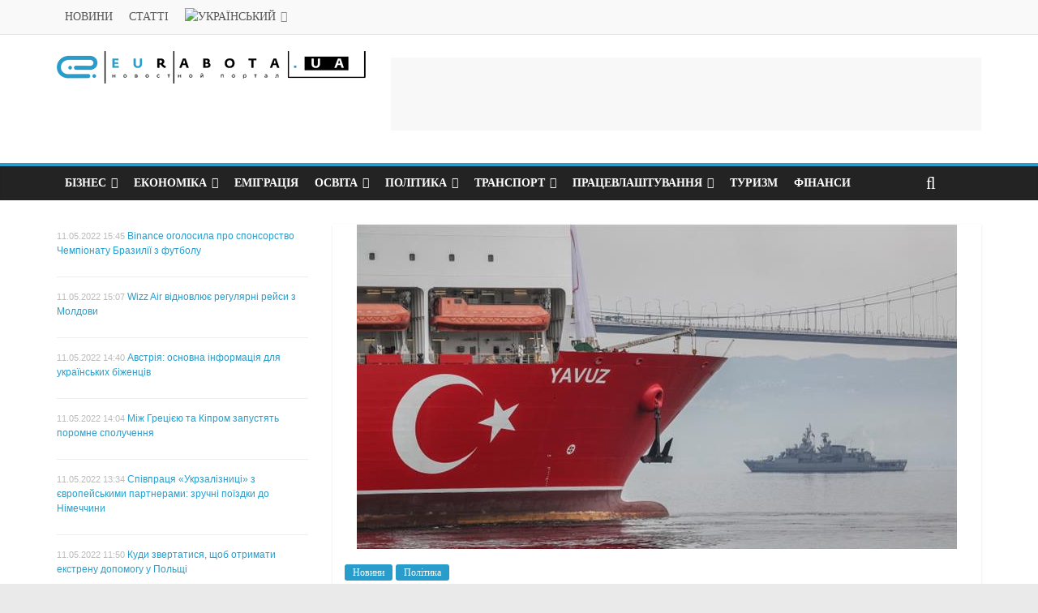

--- FILE ---
content_type: text/html; charset=UTF-8
request_url: https://news.eurabota.ua/uk/turkey/politics/ies-planuie-prodovzhiti-sankcii-proti-turechchini-za-burinnja-v-seredzemnomu-mori/
body_size: 16238
content:
<!DOCTYPE html><html lang="uk-UA" prefix="og: http://ogp.me/ns#"><head><script data-no-optimize="1">var litespeed_docref=sessionStorage.getItem("litespeed_docref");litespeed_docref&&(Object.defineProperty(document,"referrer",{get:function(){return litespeed_docref}}),sessionStorage.removeItem("litespeed_docref"));</script> <meta charset="UTF-8"/><style id="litespeed-ccss">.wpml-ls-menu-item .wpml-ls-flag{display:inline;vertical-align:baseline;width:18px;height:12px}html,body,div,span,h1,h3,p,a,ins,ul,li,form{border:0;font:inherit;font-size:100%;font-style:inherit;font-weight:inherit;margin:0;outline:0;padding:0;vertical-align:baseline}html{overflow-y:scroll;-webkit-text-size-adjust:100%;-ms-text-size-adjust:100%}*{-webkit-box-sizing:border-box;box-sizing:border-box}article,aside,header,nav{display:block}ul{list-style:none}a img{border:0}body,button,input{color:#444;font:16px 'Open Sans',serif;line-height:1.6;word-wrap:break-word}body{background-color:#eaeaea}h1,h3{padding-bottom:18px;color:#333;font-weight:400;font-family:'Open Sans',sans-serif}h1{font-size:42px;line-height:1.2}h3{font-size:34px;line-height:1.2}p{line-height:1.6;margin-bottom:15px;font-family:'Open Sans',serif;font-size:15px}i{font-style:italic}ins{background:#f8f8f8}ul{list-style:none}li>ul{margin:0 0 0 10px}input{-webkit-border-radius:0px}input[type=text]{-moz-appearance:none!important;-webkit-appearance:none!important;appearance:none!important}input[type=text]{padding:1%;border:1px solid #eaeaea;line-height:20px;width:95%;margin:0 0 30px;background-color:#f8f8f8;-webkit-border-radius:3px;-moz-border-radius:3px;border-radius:3px}input.s{width:85%;padding:4px 54px 4px 10px;height:46px;color:#777;background-color:#fff;margin:0;border:1px solid #eaeaea}button{margin-bottom:30px;padding:10px 20px;background-color:#289dcc;border:0;-webkit-border-radius:3px;-moz-border-radius:3px;border-radius:3px;font-size:18px;-moz-appearance:none!important;-webkit-appearance:none!important;appearance:none!important;display:inline-block;color:#fff}a{color:#289dcc;text-decoration:none}img{max-width:100%;height:auto;vertical-align:top;margin-bottom:18px}.entry-content img{max-width:100%}.clearfix:after{visibility:hidden;display:block;font-size:0;content:" ";clear:both;height:0}.clearfix{display:inline-block}.clearfix{display:block}body{padding-top:10px;padding-bottom:10px;background-size:cover}#page{max-width:1200px;margin:0 auto}.wide{padding-top:0;padding-bottom:0}.wide #page{max-width:100%}.inner-wrap{margin:0 auto;max-width:1140px}#header-text-nav-container{background-color:#fff}#header-text-nav-wrap{padding:20px 0 25px}#header-left-section{float:left}#header-logo-image{float:left;padding-right:20px}#header-logo-image img{margin-bottom:0}#header-text{float:left;padding-right:20px}#site-title{padding-bottom:0;line-height:1.2}#site-title a{color:#289dcc;font-size:46px}#site-description{line-height:24px;font-size:16px;color:#666;padding-bottom:0;font-family:'Open Sans',serif}#header-right-section{float:right}#header-right-section .widget{text-align:right;color:#333}.fa{font-size:22px;color:#ccc}#masthead .search-wrap input.s{width:200px}.fa.search-top{color:#fff;font-size:21px;padding:11px 12px;position:absolute;right:44px;top:0}.search-wrap{position:relative}.search-wrap button{border-radius:0;color:#fff;line-height:45px;margin-bottom:0;padding:0 15px;margin-left:-5px;margin-top:1px}.search-icon:before{content:"\f002";font-family:FontAwesome;font-style:normal;font-weight:400;text-decoration:inherit;color:#fff;font-size:18px}.search-form-top{border:1px solid #eaeaea;display:none;padding:10px;position:absolute;right:0;top:44px;z-index:9999;background-color:#fff}nav li>ul{margin:0;list-style:none}#site-navigation{box-shadow:0 0 2px rgba(0,0,0,.1) inset;position:relative;background-color:#232323;border-top:4px solid #289dcc}#site-navigation .inner-wrap{position:relative}.main-navigation{width:100%;text-align:center}.main-navigation li{float:left;position:relative;font-family:'Open Sans',serif;font-weight:300}.main-navigation a{color:#fff;display:block;float:none;font-size:14px;font-weight:600;padding:10px;text-transform:uppercase}.main-navigation li.menu-item-has-children>a:after{font-family:FontAwesome;font-style:normal;font-weight:400;text-decoration:inherit;color:#fff;font-size:14px;padding-left:6px}.main-navigation li.menu-item-has-children>a:after{content:"\f107";color:#fff}.main-navigation .sub-menu{background-color:#232323}.main-navigation ul li ul{display:none;z-index:100}.main-navigation ul li ul{position:absolute;width:250px;top:42px}.main-navigation ul li ul li{float:none}.main-navigation ul li ul li a{border-top:none}.main-navigation ul li ul li a{float:none;font-size:14px;height:100%;padding:10px 15px;color:#fff;display:block;text-align:left;text-transform:none}.menu-toggle{display:none}.site-header .menu-toggle{color:#fff;margin:0;text-align:center;font-family:'Open Sans',serif;padding-bottom:0;line-height:1.2}.site-header .menu-toggle:before{content:"\f0c9";font-family:FontAwesome;font-style:normal;font-weight:400;text-decoration:inherit;font-size:23px;color:#fff;padding:8px 12px;display:block}#main{padding-top:30px;padding-bottom:20px;background-color:#fff}.screen-reader-text{display:none}#secondary .widget ul li{line-height:1.5;padding:5px 0}#secondary .widget{margin-bottom:35px;font-size:14px;background-color:#fff}a#scroll-up{bottom:20px;position:fixed;right:20px;display:none;opacity:.5;filter:alpha(opacity=50)}a#scroll-up i{font-size:40px;color:#289dcc}#primary{float:left;width:70.17543859%}#secondary{float:right;width:27.19298245%}.left-sidebar #primary{float:right}.left-sidebar #secondary{float:left}.single #content .post,#content .post{box-shadow:0 1px 3px 0 rgba(0,0,0,.1)}#content .post{margin-bottom:30px}.single #content .post{margin-bottom:0}#content .post img{margin-bottom:0}#content .post .article-content{padding:15px}#content .post .article-content .above-entry-meta .cat-links a{background-color:#289dcc;border-radius:3px;color:#fff;font-size:12px;padding:3px 10px}#content .post .article-content .entry-title{padding:5px 0 0;font-size:32px}#content .post .article-content .below-entry-meta .posted-on,#content .post .article-content .below-entry-meta .byline,#content .post .article-content .below-entry-meta .tag-links{padding-right:10px}#content .post .article-content .below-entry-meta .posted-on .fa{color:#888;font-size:10px;padding-right:3px}#content .post .article-content .below-entry-meta .byline .fa,#content .post .article-content .below-entry-meta .tag-links .fa{color:#888;padding-right:5px;font-size:11px}#content .post .article-content .below-entry-meta .posted-on a,#content .post .article-content .below-entry-meta .byline a,#content .post .article-content .below-entry-meta .tag-links a{font-size:12px}#content .post .article-content .below-entry-meta{padding-bottom:20px}.below-entry-meta .updated{display:none}.type-post .entry-title{font-size:34px;line-height:1.2}.post .entry-content{margin-bottom:10px}.entry-content ul{list-style:square}.entry-content ul{padding:0 0 0 35px;margin-bottom:30px}.entry-content li{line-height:1.3}.posted-on a,.byline a,.tag-links a{color:#888}.post .featured-image{text-align:center}#site-navigation{z-index:999}@media screen and (max-width:1190px){#page{width:97%}.wide #page{width:100%}.inner-wrap{width:94%}}@media screen and (max-width:768px){#header-text-nav-wrap{padding:10px 0}#header-left-section{float:none;margin-bottom:10px}#header-logo-image{float:none;text-align:center;padding-right:0}#header-text{float:none;text-align:center;padding-right:0}#header-right-section{float:none}#header-right-section .widget{text-align:center}.menu-toggle{display:block;float:left}.main-navigation ul{display:none}#primary,#secondary{float:none;width:100%}}#menu-top-uk img{margin-bottom:0}#site-navigation-top{box-shadow:none;position:relative;background-color:#f9f9f9;border-top:0 solid #289dcc;border-bottom:1px solid #e5e5e5}#site-navigation-top.main-navigation a{color:#555;font-weight:400}#site-navigation-top.main-navigation li.menu-item-has-children>a:after{color:#888}#site-navigation-top.main-navigation .sub-menu{background-color:#fff}#site-navigation-top.main-navigation .sub-menu a{border-top:1px solid #eee}.site-header #site-navigation-top .menu-toggle:before{color:#333}.fa{display:inline-block;font:normal normal normal 14px/1 FontAwesome;font-size:inherit;text-rendering:auto;-webkit-font-smoothing:antialiased;-moz-osx-font-smoothing:grayscale}.fa-search:before{content:"\f002"}.fa-user:before{content:"\f007"}.fa-tags:before{content:"\f02c"}.fa-chevron-up:before{content:"\f077"}.fa-calendar-o:before{content:"\f133"}.relpost-block-container{border:0 none;margin:0;padding:0}.relpost-block-single{border-bottom:medium none;margin:0;padding:6px;display:block;float:left;text-decoration:none;text-align:center;margin-right:-1px;margin-bottom:5px;overflow:hidden;border:0!important}.relpost-block-single-image{border:0 none;margin:0;padding:0;-moz-background-clip:border;-moz-background-origin:padding;-moz-background-inline-policy:continuous;background-size:cover!important;max-width:100%}.relpost-thumb-wrapper:after{content:"";display:block;clear:both}.crp_related{clear:both;margin-bottom:12px;background-color:#f1f1f1;margin:5px 0 5px 5px}.crp_title{color:#39a0cf;font-weight:700;font-size:16px;text-decoration:underline;padding:0 0 0 10px}.crp_thumb{float:left;padding:0 10px 0 0}.crp_excerpt{display:block;margin-bottom:3px!important;min-height:70px;font-size:13px}.crp_related li{list-style-type:none;margin:0 0 0 -34px}.relpost-block-single{background-color:#fff;border-right:1px solid #ddd;border-left:1px solid #ddd;margin-right:-1px}#wpdevar_comment_3 span{width:100%!important}.rpwe-block ul{list-style:none!important;margin-left:0!important;padding-left:0!important}.rpwe-block li{border-bottom:1px solid #eee;margin-bottom:10px;padding-bottom:10px;list-style-type:none}.rpwe-block a{display:inline!important;text-decoration:none}.rpwe-block h3{background:none!important;clear:none;margin-bottom:0!important;margin-top:0!important;font-weight:400;font-size:12px!important;line-height:1.5em}.rpwe-time{color:#bbb;font-size:11px}.rpwe-clearfix:before,.rpwe-clearfix:after{content:"";display:table!important}.rpwe-clearfix:after{clear:both}.rpwe-clearfix{zoom:1}</style><link rel="preload" data-asynced="1" data-optimized="2" as="style" onload="this.onload=null;this.rel='stylesheet'" href="https://news.eurabota.ua/wp-content/litespeed/css/75e513bcfc06f4c36daea93679edde74.css?ver=9b3ab" /><script data-optimized="1" type="litespeed/javascript" data-src="https://news.eurabota.ua/wp-content/plugins/litespeed-cache/assets/js/css_async.min.js"></script> <meta name="viewport" content="width=device-width, initial-scale=1"><link rel="profile" href="http://gmpg.org/xfn/11"/><link rel="pingback" href="https://news.eurabota.ua/xmlrpc.php"/><title>ЄС планує продовжити санкції проти Туреччини за буріння в Середземному морі &#8902; ІА &quot;ЄУРАБОТА&quot;</title><link rel="alternate" hreflang="ukr" href="https://news.eurabota.ua/uk/turkey/politics/ies-planuie-prodovzhiti-sankcii-proti-turechchini-za-burinnja-v-seredzemnomu-mori/" /><link rel="alternate" hreflang="rus" href="https://news.eurabota.ua/ru/turkey/politics/es-planiruet-prodlit-sankcii-protiv-turcii-za-burenie-v-sredizemnom-more/" /><link rel="canonical" href="https://news.eurabota.ua/uk/turkey/politics/ies-planuie-prodovzhiti-sankcii-proti-turechchini-za-burinnja-v-seredzemnomu-mori/" /><link rel="publisher" href="https://plus.google.com/u/0/+eurabotaua"/><meta property="og:locale" content="uk_UA" /><meta property="og:type" content="article" /><meta property="og:title" content="ЄС планує продовжити санкції проти Туреччини за буріння в Середземному морі &#8902; ІА &quot;ЄУРАБОТА&quot;" /><meta property="og:description" content="Євросоюз планує продовжити санкції проти Туреччини за незаконне буріння в Середземному морі. Про це заявив глава зовнішньополітичного відомства Товариства Жозеп" /><meta property="og:url" content="https://news.eurabota.ua/uk/turkey/politics/ies-planuie-prodovzhiti-sankcii-proti-turechchini-za-burinnja-v-seredzemnomu-mori/" /><meta property="og:site_name" content="ІА &quot;ЄУРАБОТА&quot;" /><meta property="article:tag" content="санкції" /><meta property="article:section" content="Новини" /><meta property="article:published_time" content="2020-01-20T15:22:24+03:00" /><meta property="article:modified_time" content="2020-01-20T18:25:28+03:00" /><meta property="og:updated_time" content="2020-01-20T18:25:28+03:00" /><meta name="twitter:card" content="summary_large_image" /><meta name="twitter:description" content="Євросоюз планує продовжити санкції проти Туреччини за незаконне буріння в Середземному морі. Про це заявив глава зовнішньополітичного відомства Товариства Жозеп" /><meta name="twitter:title" content="ЄС планує продовжити санкції проти Туреччини за буріння в Середземному морі &#8902; ІА &quot;ЄУРАБОТА&quot;" /><meta name="twitter:image" content="https://news.eurabota.ua/wp-content/uploads/2020/01/20200120081333.jpg" /><link rel='dns-prefetch' href='//fonts.googleapis.com' /><link rel='dns-prefetch' href='//s.w.org' /><link rel="alternate" type="application/rss+xml" title="ІА &quot;ЄУРАБОТА&quot; &raquo; Feed" href="https://news.eurabota.ua/uk/feed/" /><link rel="alternate" type="application/rss+xml" title="ІА &quot;ЄУРАБОТА&quot; &raquo; Comments Feed" href="https://news.eurabota.ua/uk/comments/feed/" /> <script type="litespeed/javascript" data-src='https://news.eurabota.ua/wp-includes/js/jquery/jquery.js'></script> <!--[if lte IE 8]> <script type='text/javascript' src='https://news.eurabota.ua/wp-content/themes/colormag/js/html5shiv.min.js'></script> <![endif]--><link rel='https://api.w.org/' href='https://news.eurabota.ua/wp-json/' /><link rel="EditURI" type="application/rsd+xml" title="RSD" href="https://news.eurabota.ua/xmlrpc.php?rsd" /><link rel="wlwmanifest" type="application/wlwmanifest+xml" href="https://news.eurabota.ua/wp-includes/wlwmanifest.xml" /><meta name="generator" content="WordPress 5.4.18" /><link rel='shortlink' href='https://news.eurabota.ua/uk/?p=125994' /><link rel="alternate" type="application/json+oembed" href="https://news.eurabota.ua/wp-json/oembed/1.0/embed?url=https%3A%2F%2Fnews.eurabota.ua%2Fuk%2Fturkey%2Fpolitics%2Fies-planuie-prodovzhiti-sankcii-proti-turechchini-za-burinnja-v-seredzemnomu-mori%2F" /><link rel="alternate" type="text/xml+oembed" href="https://news.eurabota.ua/wp-json/oembed/1.0/embed?url=https%3A%2F%2Fnews.eurabota.ua%2Fuk%2Fturkey%2Fpolitics%2Fies-planuie-prodovzhiti-sankcii-proti-turechchini-za-burinnja-v-seredzemnomu-mori%2F&#038;format=xml" /><meta name="generator" content="WPML ver:4.3.10 stt:46,55;" /> <script data-cfasync="false">window.a2a_config=window.a2a_config||{};a2a_config.callbacks=[];a2a_config.overlays=[];a2a_config.templates={};a2a_localize = {
	Share: "Частка",
	Save: "Зберегти",
	Subscribe: "Підписуватися",
	Email: "Email",
	Bookmark: "Закладка",
	ShowAll: "Показати все",
	ShowLess: "Показати менше",
	FindServices: "Знайти послуг (и)",
	FindAnyServiceToAddTo: "Миттєво знайти будь-яку послугу, щоб додати до",
	PoweredBy: "Створено",
	ShareViaEmail: "Share via email",
	SubscribeViaEmail: "Subscribe via email",
	BookmarkInYourBrowser: "Bookmark у вашому браузері",
	BookmarkInstructions: "Натисніть Ctrl + D або \u2318 + D відзначати цю сторінку",
	AddToYourFavorites: "Додати в закладки",
	SendFromWebOrProgram: "Send from any email address or email program",
	EmailProgram: "Email program",
	More: "More&#8230;"
};

(function(d,s,a,b){a=d.createElement(s);b=d.getElementsByTagName(s)[0];a.async=1;a.src="https://static.addtoany.com/menu/page.js";b.parentNode.insertBefore(a,b);})(document,"script");</script> <meta property="fb:app_id" content="683152902418077"/><link rel="icon" href="https://news.eurabota.ua/wp-content/uploads/2020/05/cropped-cover-32x32.png" sizes="32x32" /><link rel="icon" href="https://news.eurabota.ua/wp-content/uploads/2020/05/cropped-cover-192x192.png" sizes="192x192" /><link rel="apple-touch-icon" href="https://news.eurabota.ua/wp-content/uploads/2020/05/cropped-cover-180x180.png" /><meta name="msapplication-TileImage" content="https://news.eurabota.ua/wp-content/uploads/2020/05/cropped-cover-270x270.png" /> <script charset="UTF-8" type="litespeed/javascript" data-src="//web.webpushs.com/js/push/a063bfce2333e982e4eef8ac6b966821_1.js"></script>  <script type="litespeed/javascript" data-src="https://www.googletagmanager.com/gtag/js?id=UA-82888782-2"></script> <script type="litespeed/javascript">window.dataLayer=window.dataLayer||[];function gtag(){dataLayer.push(arguments)}
gtag('js',new Date());gtag('config','UA-82888782-2')</script> </head><body class="post-template-default single single-post postid-125994 single-format-standard wp-custom-logo left-sidebar wide"><div id="page" class="hfeed site"><header id="masthead" class="site-header clearfix "><div id="header-text-nav-container" class="clearfix"><nav id="site-navigation-top" class="main-navigation clearfix"><div class="inner-wrap clearfix"><p class="menu-toggle"></p><div class="menu-topnav-container"><ul id="menu-top-uk" class="menu"><li id="menu-item-194941" class="menu-item menu-item-type-taxonomy menu-item-object-category current-post-ancestor current-menu-parent current-post-parent menu-item-194941"><a href="https://news.eurabota.ua/uk/news/">Новини</a></li><li id="menu-item-194942" class="menu-item menu-item-type-taxonomy menu-item-object-category menu-item-194942"><a href="https://news.eurabota.ua/uk/articles/">Статті</a></li><li id="menu-item-wpml-ls-8612-uk" class="menu-item wpml-ls-slot-8612 wpml-ls-item wpml-ls-item-uk wpml-ls-current-language wpml-ls-menu-item wpml-ls-first-item menu-item-type-wpml_ls_menu_item menu-item-object-wpml_ls_menu_item menu-item-has-children menu-item-wpml-ls-8612-uk"><a href="https://news.eurabota.ua/uk/turkey/politics/ies-planuie-prodovzhiti-sankcii-proti-turechchini-za-burinnja-v-seredzemnomu-mori/"><img class="wpml-ls-flag" src="https://news.eurabota.ua/wp-content/plugins/sitepress-multilingual-cms/res/flags/uk.png" alt="Український"></a><ul class="sub-menu"><li id="menu-item-wpml-ls-8612-ru" class="menu-item wpml-ls-slot-8612 wpml-ls-item wpml-ls-item-ru wpml-ls-menu-item wpml-ls-last-item menu-item-type-wpml_ls_menu_item menu-item-object-wpml_ls_menu_item menu-item-wpml-ls-8612-ru"><a href="https://news.eurabota.ua/ru/turkey/politics/es-planiruet-prodlit-sankcii-protiv-turcii-za-burenie-v-sredizemnom-more/"><img class="wpml-ls-flag" src="https://news.eurabota.ua/wp-content/plugins/sitepress-multilingual-cms/res/flags/ru.png" alt="Русский"></a></li></ul></li></ul></div></div></nav><div class="inner-wrap"><div id="header-text-nav-wrap" class="clearfix"><div id="header-left-section"><div id="header-logo-image">
<a href="https://news.eurabota.ua/uk/" class="custom-logo-link" rel="home"><img width="384" height="40" src="https://news.eurabota.ua/wp-content/uploads/2020/05/cropped-logo_400-1-1.png" class="custom-logo" alt="ІА &quot;ЄУРАБОТА&quot;" srcset="https://news.eurabota.ua/wp-content/uploads/2020/05/cropped-logo_400-1-1.png 384w, https://news.eurabota.ua/wp-content/uploads/2020/05/cropped-logo_400-1-1-300x31.png 300w" sizes="(max-width: 384px) 100vw, 384px" /></a></div><div id="header-text" class="screen-reader-text"><h3 id="site-title">
<a href="https://news.eurabota.ua/uk/" title="ІА &quot;ЄУРАБОТА&quot;" rel="home">ІА &quot;ЄУРАБОТА&quot;</a></h3><p id="site-description">Новини та статті портала eurabota.ua</p></div></div><div id="header-right-section"><div id="header-right-sidebar" class="clearfix"><aside id="ai_widget-2" class="widget ai_widget clearfix ai-sticky-widget"><div class='code-block code-block-1' style='margin: 8px 0; clear: both;'> <script type="litespeed/javascript" data-src="//pagead2.googlesyndication.com/pagead/js/adsbygoogle.js"></script> 
<ins class="adsbygoogle"
style="display:inline-block;width:728px;height:90px"
data-ad-client="ca-pub-4738480086648128"
data-ad-slot="9737614792"></ins> <script type="litespeed/javascript">(adsbygoogle=window.adsbygoogle||[]).push({})</script></div></aside></div></div></div></div><nav id="site-navigation" class="main-navigation clearfix" role="navigation"><div class="inner-wrap clearfix"><p class="menu-toggle"></p><div class="menu-primary-container"><ul id="menu-novini" class="menu"><li id="menu-item-65297" class="menu-item menu-item-type-taxonomy menu-item-object-category menu-item-has-children menu-item-65297"><a href="https://news.eurabota.ua/uk/biznes/">Бізнес</a><ul class="sub-menu"><li id="menu-item-194198" class="menu-item menu-item-type-custom menu-item-object-custom menu-item-194198"><a href="https://news.eurabota.ua/uk/ukraine/biznes/">Бізнес в Україні</a></li><li id="menu-item-194199" class="menu-item menu-item-type-custom menu-item-object-custom menu-item-194199"><a href="https://news.eurabota.ua/uk/countries/russia/">Бізнес в Росії</a></li><li id="menu-item-194270" class="menu-item menu-item-type-custom menu-item-object-custom menu-item-194270"><a href="https://news.eurabota.ua/uk/poland/biznes/">Бізнес в Польщі</a></li><li id="menu-item-198520" class="menu-item menu-item-type-custom menu-item-object-custom menu-item-198520"><a href="https://news.eurabota.ua/uk/germany/biznes/">Бізнес в Німеччині</a></li><li id="menu-item-198521" class="menu-item menu-item-type-custom menu-item-object-custom menu-item-198521"><a href="https://news.eurabota.ua/uk/united-kingdom/biznes/">Бізнес в Англії</a></li><li id="menu-item-198522" class="menu-item menu-item-type-custom menu-item-object-custom menu-item-198522"><a href="https://news.eurabota.ua/uk/usa/biznes/">Бізнес в США</a></li></ul></li><li id="menu-item-65298" class="menu-item menu-item-type-taxonomy menu-item-object-category menu-item-has-children menu-item-65298"><a href="https://news.eurabota.ua/uk/economy/">Економіка</a><ul class="sub-menu"><li id="menu-item-194890" class="menu-item menu-item-type-custom menu-item-object-custom menu-item-194890"><a href="https://news.eurabota.ua/uk/ukraine/economy/">Економіка в Україні</a></li><li id="menu-item-194891" class="menu-item menu-item-type-custom menu-item-object-custom menu-item-194891"><a href="https://news.eurabota.ua/uk/russia/economy/">Економіка в Росії</a></li><li id="menu-item-194893" class="menu-item menu-item-type-custom menu-item-object-custom menu-item-194893"><a href="https://news.eurabota.ua/uk/poland/economy/">Економіка в Польщі</a></li><li id="menu-item-198529" class="menu-item menu-item-type-custom menu-item-object-custom menu-item-198529"><a href="https://news.eurabota.ua/uk/germany/economy/">Економіка в Німеччині</a></li><li id="menu-item-198531" class="menu-item menu-item-type-custom menu-item-object-custom menu-item-198531"><a href="https://news.eurabota.ua/uk/united-kingdom/economy/">Економіка в Англії</a></li><li id="menu-item-198533" class="menu-item menu-item-type-custom menu-item-object-custom menu-item-198533"><a href="https://news.eurabota.ua/uk/usa/economy/">Економіка в США</a></li></ul></li><li id="menu-item-65299" class="menu-item menu-item-type-taxonomy menu-item-object-category menu-item-65299"><a href="https://news.eurabota.ua/uk/migration/">Еміграція</a></li><li id="menu-item-65300" class="menu-item menu-item-type-taxonomy menu-item-object-category menu-item-has-children menu-item-65300"><a href="https://news.eurabota.ua/uk/education/">Освіта</a><ul class="sub-menu"><li id="menu-item-194900" class="menu-item menu-item-type-custom menu-item-object-custom menu-item-194900"><a href="https://news.eurabota.ua/uk/ukraine/education">Освіта в Україні</a></li><li id="menu-item-194901" class="menu-item menu-item-type-custom menu-item-object-custom menu-item-194901"><a href="https://news.eurabota.ua/uk/poland/education">Освіта в Польщі</a></li><li id="menu-item-198536" class="menu-item menu-item-type-custom menu-item-object-custom menu-item-198536"><a href="https://news.eurabota.ua/uk/germany/education/">Освіта в Німеччині</a></li><li id="menu-item-198538" class="menu-item menu-item-type-custom menu-item-object-custom menu-item-198538"><a href="https://news.eurabota.ua/uk/united-kingdom/education/">Освіта в Англії</a></li><li id="menu-item-198540" class="menu-item menu-item-type-custom menu-item-object-custom menu-item-198540"><a href="https://news.eurabota.ua/uk/usa/education/">Освіта в США</a></li></ul></li><li id="menu-item-65301" class="menu-item menu-item-type-taxonomy menu-item-object-category current-post-ancestor current-menu-parent current-post-parent menu-item-has-children menu-item-65301"><a href="https://news.eurabota.ua/uk/politics/">Політика</a><ul class="sub-menu"><li id="menu-item-194906" class="menu-item menu-item-type-custom menu-item-object-custom menu-item-194906"><a href="https://news.eurabota.ua/uk/ukraine/politics">Політика в Україні</a></li><li id="menu-item-194907" class="menu-item menu-item-type-custom menu-item-object-custom menu-item-194907"><a href="https://news.eurabota.ua/uk/russia/politics">Політика в Росії</a></li><li id="menu-item-194908" class="menu-item menu-item-type-custom menu-item-object-custom menu-item-194908"><a href="https://news.eurabota.ua/uk/belorussia/politics">Політика в Білорусію</a></li><li id="menu-item-194909" class="menu-item menu-item-type-custom menu-item-object-custom menu-item-194909"><a href="https://news.eurabota.ua/uk/poland/politics">Політика в Польщі</a></li></ul></li><li id="menu-item-65303" class="menu-item menu-item-type-taxonomy menu-item-object-category menu-item-has-children menu-item-65303"><a href="https://news.eurabota.ua/uk/transport/">Транспорт</a><ul class="sub-menu"><li id="menu-item-194925" class="menu-item menu-item-type-custom menu-item-object-custom menu-item-194925"><a href="https://news.eurabota.ua/uk/ukraine/transport/">Транспорт в Україні</a></li><li id="menu-item-194926" class="menu-item menu-item-type-custom menu-item-object-custom menu-item-194926"><a href="https://news.eurabota.ua/uk/russia/transport/">Транспорт в Росії</a></li><li id="menu-item-194927" class="menu-item menu-item-type-custom menu-item-object-custom menu-item-194927"><a href="https://news.eurabota.ua/uk/poland/transport/">Транспорт в Польщі</a></li></ul></li><li id="menu-item-65302" class="menu-item menu-item-type-taxonomy menu-item-object-category menu-item-has-children menu-item-65302"><a href="https://news.eurabota.ua/uk/employment/">Працевлаштування</a><ul class="sub-menu"><li id="menu-item-194988" class="menu-item menu-item-type-custom menu-item-object-custom menu-item-194988"><a href="https://news.eurabota.ua/uk/ukraine/employment/">Працевлаштування в Україні</a></li><li id="menu-item-194989" class="menu-item menu-item-type-custom menu-item-object-custom menu-item-194989"><a href="https://news.eurabota.ua/uk/poland/employment/">Працевлаштування в Польщі</a></li></ul></li><li id="menu-item-65304" class="menu-item menu-item-type-taxonomy menu-item-object-category menu-item-65304"><a href="https://news.eurabota.ua/uk/tourism/">Туризм</a></li><li id="menu-item-65305" class="menu-item menu-item-type-taxonomy menu-item-object-category menu-item-65305"><a href="https://news.eurabota.ua/uk/finance/">Фінанси</a></li></ul></div>
<i class="fa fa-search search-top"></i><div class="search-form-top"><form action="https://news.eurabota.ua/uk/" class="search-form searchform clearfix" method="get"><div class="search-wrap">
<input type="text" placeholder="Пошук" class="s field" name="s">
<button class="search-icon" type="submit"></button></div></form></div></div></nav></div></header><div id="main" class="clearfix"><div class="inner-wrap clearfix"><div id="primary"><div id="content" class="clearfix"><article id="post-125994" class="post-125994 post type-post status-publish format-standard has-post-thumbnail hentry category-news category-politics tag-sankcii-2 countries-turkey"><div class="featured-image">
<img width="740" height="400" src="https://news.eurabota.ua/wp-content/uploads/2020/01/20200120081333.jpg" class="attachment-colormag-featured-image size-colormag-featured-image wp-post-image" alt="Санкции против Турции" srcset="https://news.eurabota.ua/wp-content/uploads/2020/01/20200120081333.jpg 740w, https://news.eurabota.ua/wp-content/uploads/2020/01/20200120081333-300x162.jpg 300w, https://news.eurabota.ua/wp-content/uploads/2020/01/20200120081333-720x389.jpg 720w" sizes="(max-width: 740px) 100vw, 740px" /></div><div class="article-content clearfix"><div class="above-entry-meta"><span class="cat-links"><a href="https://news.eurabota.ua/uk/news/"  rel="category tag">Новини</a>&nbsp;<a href="https://news.eurabota.ua/uk/politics/"  rel="category tag">Політика</a>&nbsp;</span></div><header class="entry-header"><h1 class="entry-title">
ЄС планує продовжити санкції проти Туреччини за буріння в Середземному морі</h1></header><div class="below-entry-meta">
<span class="posted-on"><a href="https://news.eurabota.ua/uk/turkey/politics/ies-planuie-prodovzhiti-sankcii-proti-turechchini-za-burinnja-v-seredzemnomu-mori/" title="18:22" rel="bookmark"><i class="fa fa-calendar-o"></i> <time class="entry-date published" datetime="2020-01-20T18:22:24+03:00">20.01.2020</time><time class="updated" datetime="2020-01-20T21:25:28+03:00">20.01.2020</time></a></span>
<span class="byline"><span class="author vcard"><i class="fa fa-user"></i><a class="url fn n"
href="https://news.eurabota.ua/uk/author/nataliya-bovkun/"
title="Наталья Козырь">Наталья Козырь</a></span></span><span class="tag-links"><i class="fa fa-tags"></i><a href="https://news.eurabota.ua/uk/tag/sankcii-2/" rel="tag">санкції</a></span></div><div class="entry-content clearfix"><p>Євросоюз планує продовжити санкції проти Туреччини за незаконне буріння в Середземному морі. Про це заявив глава зовнішньополітичного відомства Товариства Жозеп Боррель після засідання Ради із закордонних справ з посиланням на російські ЗМІ.</p><p>Міністри закордонних справ 28 країн-членів ЄС доручили Раді ЄС підготувати нові санкції проти турецьких підприємств і осіб, відповідальних за незаконне буріння газу поблизу Кіпру, оголосив Борел.</p><p>Туреччина відновила дослідження в Середземному морі біля Кіпру минулого тижня.</p><div class="crp_related "><ul><li><a href="https://news.eurabota.ua/uk/ies/politics/ies-prodovzhiv-termini-rozrobki-mehanizmu-vreguljuvannja-superechok-z-iranom/"    ><img  width="100" height="100"  src="https://news.eurabota.ua/wp-content/uploads/2020/01/glava-vneshnepoliticheskogo-vedomstva-es-dzhozef-borel-150x150.jpg" class="crp_thumb crp_featured" alt="ЄС продовжив терміни розробки механізму врегулювання суперечок з Іраном" title="ЄС продовжив терміни розробки механізму врегулювання суперечок з Іраном" srcset="https://news.eurabota.ua/wp-content/uploads/2020/01/glava-vneshnepoliticheskogo-vedomstva-es-dzhozef-borel-150x150.jpg 150w, https://news.eurabota.ua/wp-content/uploads/2020/01/glava-vneshnepoliticheskogo-vedomstva-es-dzhozef-borel-45x45.jpg 45w" sizes="(max-width: 100px) 100vw, 100px" /><span class="crp_title">ЄС продовжив терміни розробки механізму врегулювання&hellip;</span></a><span class="crp_excerpt"> Глава зовнішньополітичного відомства ЄС Жозеп Боррель оголосив, що продовжує терміни розробки нового механізму врегулювання ядерної угоди з Іраном. «Досягнута угода&hellip;</span></li></ul><div class="crp_clear"></div></div><div id="wpdevar_comment_3" style="width:100%;text-align:left;">
<span style="padding: 10px;font-size:15px;font-family:Arial,Helvetica Neue,Helvetica,sans-serif;color:#000000;"></span><div class="fb-comments" data-href="https://news.eurabota.ua/uk/turkey/politics/ies-planuie-prodovzhiti-sankcii-proti-turechchini-za-burinnja-v-seredzemnomu-mori/" data-order-by="social" data-numposts="5" data-width="100%" style="display:block;"></div></div><div class="relpost-thumb-wrapper"><div class="relpost-thumb-container"><div style="clear: both"></div><div style="clear: both"></div><div class="relpost-block-container"><a class="relpost-block-single" href="https://news.eurabota.ua/uk/russia/developments/u-rosii-zaginuv-ekipazh-v-rezultati-avarijnogo-spracovuvannja-katapulti-bombarduvalnika/"><div style="width: 150px; height: 225px;"><div class="relpost-block-single-image" alt="випадок на аеродромі"  style="background: transparent url(https://news.eurabota.ua/wp-content/uploads/2021/03/2-20210323034551-150x150.jpg) no-repeat scroll 0% 0%; width: 150px; height: 150px;"></div><div class="relpost-block-single-text"  style="font-family: Arial;  font-size: 12px;  color: #333333;">У Росії загинув екіпаж в результаті аварійного спрацьовування катапульти бомбардувальника</div></div></a><a class="relpost-block-single" href="https://news.eurabota.ua/uk/ies/developments/majzhe-100-000-ievropejciv-chekajut-povernennja-dodomu-zablokovani-za-kordonom-cherez-covid-19/"><div style="width: 150px; height: 225px;"><div class="relpost-block-single-image" alt="близько 99 000 європейських туристів як і раніше очікують повернення додому"  style="background: transparent url(https://news.eurabota.ua/wp-content/uploads/2020/04/2-20200417063734-1-150x150.jpg) no-repeat scroll 0% 0%; width: 150px; height: 150px;"></div><div class="relpost-block-single-text"  style="font-family: Arial;  font-size: 12px;  color: #333333;">Майже 100 000 європейців чекають повернення додому, заблоковані за кордоном через COVID-19</div></div></a><a class="relpost-block-single" href="https://news.eurabota.ua/uk/germany/transport/nimechchina-gotuie-novi-pravila-dlja-aviaperevezen/"><div style="width: 150px; height: 225px;"><div class="relpost-block-single-image" alt="Німеччина вводить нові правила авіаперевезень"  style="background: transparent url(https://news.eurabota.ua/wp-content/uploads/2020/05/2-20200520010539-150x150.jpg) no-repeat scroll 0% 0%; width: 150px; height: 150px;"></div><div class="relpost-block-single-text"  style="font-family: Arial;  font-size: 12px;  color: #333333;">Німеччина готує нові правила для авіаперевезень</div></div></a><a class="relpost-block-single" href="https://news.eurabota.ua/uk/netherlands/politics/ninishni-praviteli-niderlandiv-dosjagli-novoi-koalicijnoi-ugodi/"><div style="width: 150px; height: 225px;"><div class="relpost-block-single-image" alt="Нинішні правителі Нідерландів досягли нової коаліційної угоди"  style="background: transparent url(https://news.eurabota.ua/wp-content/uploads/2021/12/2-20211214053820-150x150.jpg) no-repeat scroll 0% 0%; width: 150px; height: 150px;"></div><div class="relpost-block-single-text"  style="font-family: Arial;  font-size: 12px;  color: #333333;">Нинішні правителі Нідерландів досягли нової коаліційної угоди</div></div></a><a class="relpost-block-single" href="https://news.eurabota.ua/uk/japan/developments/japonija-kupuie-105-vinishhuvachiv-f-35-u-ssha/"><div style="width: 150px; height: 225px;"><div class="relpost-block-single-image" alt="Японія купує військові літаки"  style="background: transparent url(https://news.eurabota.ua/wp-content/uploads/2020/07/2-20200709105342-150x150.jpg) no-repeat scroll 0% 0%; width: 150px; height: 150px;"></div><div class="relpost-block-single-text"  style="font-family: Arial;  font-size: 12px;  color: #333333;">Японія купує 105 винищувачів F-35 у США</div></div></a><a class="relpost-block-single" href="https://news.eurabota.ua/uk/ukraine/tourism/v-urjadi-virishili-vserjoz-zajnjatisja-rozvitkom-turistichnogo-sektora/"><div style="width: 150px; height: 225px;"><div class="relpost-block-single-image" alt="розвиток туристичного сектора в Україні"  style="background: transparent url(https://news.eurabota.ua/wp-content/uploads/2019/11/razvitie-turisticheskogo-sektora-v-ukraine-1-150x150.jpg) no-repeat scroll 0% 0%; width: 150px; height: 150px;"></div><div class="relpost-block-single-text"  style="font-family: Arial;  font-size: 12px;  color: #333333;">В уряді вирішили всерйоз зайнятися розвитком туристичного сектора</div></div></a><a class="relpost-block-single" href="https://news.eurabota.ua/uk/ukraine/transport/zaporizkij-aeroport-aktivno-naroshhuie-pasazhiropotik/"><div style="width: 150px; height: 225px;"><div class="relpost-block-single-image" alt="Запорізький аеропорт"  style="background: transparent url(https://news.eurabota.ua/wp-content/uploads/2019/01/zaporozhskiy-aeroport2-150x150.jpg) no-repeat scroll 0% 0%; width: 150px; height: 150px;"></div><div class="relpost-block-single-text"  style="font-family: Arial;  font-size: 12px;  color: #333333;">Запорізький аеропорт активно нарощує пасажиропотік</div></div></a><a class="relpost-block-single" href="https://news.eurabota.ua/uk/poland/transport/polskij-pereviznik-prodovzhiv-bezkoshtovnij-proizd-dlja-ukrainciv/"><div style="width: 150px; height: 225px;"><div class="relpost-block-single-image" alt="Польский перевозчик продлил бесплатный проезд для украинцев"  style="background: transparent url(https://news.eurabota.ua/wp-content/uploads/2022/05/2-4567889996-150x150.jpg) no-repeat scroll 0% 0%; width: 150px; height: 150px;"></div><div class="relpost-block-single-text"  style="font-family: Arial;  font-size: 12px;  color: #333333;">Польський перевізник продовжив безкоштовний проїзд для українців</div></div></a></div><div style="clear: both"></div></div></div><div class="addtoany_share_save_container addtoany_content addtoany_content_bottom"><div class="a2a_kit a2a_kit_size_28 addtoany_list" data-a2a-url="https://news.eurabota.ua/uk/turkey/politics/ies-planuie-prodovzhiti-sankcii-proti-turechchini-za-burinnja-v-seredzemnomu-mori/" data-a2a-title="ЄС планує продовжити санкції проти Туреччини за буріння в Середземному морі"><a class="a2a_button_facebook" href="https://www.addtoany.com/add_to/facebook?linkurl=https%3A%2F%2Fnews.eurabota.ua%2Fuk%2Fturkey%2Fpolitics%2Fies-planuie-prodovzhiti-sankcii-proti-turechchini-za-burinnja-v-seredzemnomu-mori%2F&amp;linkname=%D0%84%D0%A1%20%D0%BF%D0%BB%D0%B0%D0%BD%D1%83%D1%94%20%D0%BF%D1%80%D0%BE%D0%B4%D0%BE%D0%B2%D0%B6%D0%B8%D1%82%D0%B8%20%D1%81%D0%B0%D0%BD%D0%BA%D1%86%D1%96%D1%97%20%D0%BF%D1%80%D0%BE%D1%82%D0%B8%20%D0%A2%D1%83%D1%80%D0%B5%D1%87%D1%87%D0%B8%D0%BD%D0%B8%20%D0%B7%D0%B0%20%D0%B1%D1%83%D1%80%D1%96%D0%BD%D0%BD%D1%8F%20%D0%B2%20%D0%A1%D0%B5%D1%80%D0%B5%D0%B4%D0%B7%D0%B5%D0%BC%D0%BD%D0%BE%D0%BC%D1%83%20%D0%BC%D0%BE%D1%80%D1%96" title="Facebook" rel="nofollow noopener" target="_blank"></a><a class="a2a_button_google_plus" href="https://www.addtoany.com/add_to/google_plus?linkurl=https%3A%2F%2Fnews.eurabota.ua%2Fuk%2Fturkey%2Fpolitics%2Fies-planuie-prodovzhiti-sankcii-proti-turechchini-za-burinnja-v-seredzemnomu-mori%2F&amp;linkname=%D0%84%D0%A1%20%D0%BF%D0%BB%D0%B0%D0%BD%D1%83%D1%94%20%D0%BF%D1%80%D0%BE%D0%B4%D0%BE%D0%B2%D0%B6%D0%B8%D1%82%D0%B8%20%D1%81%D0%B0%D0%BD%D0%BA%D1%86%D1%96%D1%97%20%D0%BF%D1%80%D0%BE%D1%82%D0%B8%20%D0%A2%D1%83%D1%80%D0%B5%D1%87%D1%87%D0%B8%D0%BD%D0%B8%20%D0%B7%D0%B0%20%D0%B1%D1%83%D1%80%D1%96%D0%BD%D0%BD%D1%8F%20%D0%B2%20%D0%A1%D0%B5%D1%80%D0%B5%D0%B4%D0%B7%D0%B5%D0%BC%D0%BD%D0%BE%D0%BC%D1%83%20%D0%BC%D0%BE%D1%80%D1%96" title="Google+" rel="nofollow noopener" target="_blank"></a><a class="a2a_button_twitter" href="https://www.addtoany.com/add_to/twitter?linkurl=https%3A%2F%2Fnews.eurabota.ua%2Fuk%2Fturkey%2Fpolitics%2Fies-planuie-prodovzhiti-sankcii-proti-turechchini-za-burinnja-v-seredzemnomu-mori%2F&amp;linkname=%D0%84%D0%A1%20%D0%BF%D0%BB%D0%B0%D0%BD%D1%83%D1%94%20%D0%BF%D1%80%D0%BE%D0%B4%D0%BE%D0%B2%D0%B6%D0%B8%D1%82%D0%B8%20%D1%81%D0%B0%D0%BD%D0%BA%D1%86%D1%96%D1%97%20%D0%BF%D1%80%D0%BE%D1%82%D0%B8%20%D0%A2%D1%83%D1%80%D0%B5%D1%87%D1%87%D0%B8%D0%BD%D0%B8%20%D0%B7%D0%B0%20%D0%B1%D1%83%D1%80%D1%96%D0%BD%D0%BD%D1%8F%20%D0%B2%20%D0%A1%D0%B5%D1%80%D0%B5%D0%B4%D0%B7%D0%B5%D0%BC%D0%BD%D0%BE%D0%BC%D1%83%20%D0%BC%D0%BE%D1%80%D1%96" title="Twitter" rel="nofollow noopener" target="_blank"></a><a class="a2a_button_pinterest" href="https://www.addtoany.com/add_to/pinterest?linkurl=https%3A%2F%2Fnews.eurabota.ua%2Fuk%2Fturkey%2Fpolitics%2Fies-planuie-prodovzhiti-sankcii-proti-turechchini-za-burinnja-v-seredzemnomu-mori%2F&amp;linkname=%D0%84%D0%A1%20%D0%BF%D0%BB%D0%B0%D0%BD%D1%83%D1%94%20%D0%BF%D1%80%D0%BE%D0%B4%D0%BE%D0%B2%D0%B6%D0%B8%D1%82%D0%B8%20%D1%81%D0%B0%D0%BD%D0%BA%D1%86%D1%96%D1%97%20%D0%BF%D1%80%D0%BE%D1%82%D0%B8%20%D0%A2%D1%83%D1%80%D0%B5%D1%87%D1%87%D0%B8%D0%BD%D0%B8%20%D0%B7%D0%B0%20%D0%B1%D1%83%D1%80%D1%96%D0%BD%D0%BD%D1%8F%20%D0%B2%20%D0%A1%D0%B5%D1%80%D0%B5%D0%B4%D0%B7%D0%B5%D0%BC%D0%BD%D0%BE%D0%BC%D1%83%20%D0%BC%D0%BE%D1%80%D1%96" title="Pinterest" rel="nofollow noopener" target="_blank"></a><a class="a2a_button_vk" href="https://www.addtoany.com/add_to/vk?linkurl=https%3A%2F%2Fnews.eurabota.ua%2Fuk%2Fturkey%2Fpolitics%2Fies-planuie-prodovzhiti-sankcii-proti-turechchini-za-burinnja-v-seredzemnomu-mori%2F&amp;linkname=%D0%84%D0%A1%20%D0%BF%D0%BB%D0%B0%D0%BD%D1%83%D1%94%20%D0%BF%D1%80%D0%BE%D0%B4%D0%BE%D0%B2%D0%B6%D0%B8%D1%82%D0%B8%20%D1%81%D0%B0%D0%BD%D0%BA%D1%86%D1%96%D1%97%20%D0%BF%D1%80%D0%BE%D1%82%D0%B8%20%D0%A2%D1%83%D1%80%D0%B5%D1%87%D1%87%D0%B8%D0%BD%D0%B8%20%D0%B7%D0%B0%20%D0%B1%D1%83%D1%80%D1%96%D0%BD%D0%BD%D1%8F%20%D0%B2%20%D0%A1%D0%B5%D1%80%D0%B5%D0%B4%D0%B7%D0%B5%D0%BC%D0%BD%D0%BE%D0%BC%D1%83%20%D0%BC%D0%BE%D1%80%D1%96" title="VK" rel="nofollow noopener" target="_blank"></a><a class="a2a_button_email" href="https://www.addtoany.com/add_to/email?linkurl=https%3A%2F%2Fnews.eurabota.ua%2Fuk%2Fturkey%2Fpolitics%2Fies-planuie-prodovzhiti-sankcii-proti-turechchini-za-burinnja-v-seredzemnomu-mori%2F&amp;linkname=%D0%84%D0%A1%20%D0%BF%D0%BB%D0%B0%D0%BD%D1%83%D1%94%20%D0%BF%D1%80%D0%BE%D0%B4%D0%BE%D0%B2%D0%B6%D0%B8%D1%82%D0%B8%20%D1%81%D0%B0%D0%BD%D0%BA%D1%86%D1%96%D1%97%20%D0%BF%D1%80%D0%BE%D1%82%D0%B8%20%D0%A2%D1%83%D1%80%D0%B5%D1%87%D1%87%D0%B8%D0%BD%D0%B8%20%D0%B7%D0%B0%20%D0%B1%D1%83%D1%80%D1%96%D0%BD%D0%BD%D1%8F%20%D0%B2%20%D0%A1%D0%B5%D1%80%D0%B5%D0%B4%D0%B7%D0%B5%D0%BC%D0%BD%D0%BE%D0%BC%D1%83%20%D0%BC%D0%BE%D1%80%D1%96" title="Email" rel="nofollow noopener" target="_blank"></a><a class="a2a_dd addtoany_share_save addtoany_share" href="https://www.addtoany.com/share"></a></div></div></p></div></div></article></div><ul class="default-wp-page clearfix"><li class="previous"><a href="https://news.eurabota.ua/uk/ves-svit-2/finance/nazvano-im-ja-najbagatshoi-ljudini-v-sviti/" rel="prev"><span class="meta-nav">&larr;</span> Названо ім&#8217;я найбагатшої людини в світі</a></li><li class="next"><a href="https://news.eurabota.ua/uk/asia/politics/111-ljudej-zaginuli-v-rezultati-raketnogo-obstrilu-v-iemeni/" rel="next">111 людей загинули в результаті ракетного обстрілу в Ємені <span class="meta-nav">&rarr;</span></a></li></ul><div class="r39117"></div> <script type="litespeed/javascript">(function(){var tag=(function(){var informers=document.getElementsByClassName('r39117'),len=informers.length;return len?informers[len-1]:null})(),idn=(function(){var i,num,idn='',chars="abcdefghiklmnopqrstuvwxyz",len=Math.floor((Math.random()*2)+4);for(i=0;i<len;i++){num=Math.floor(Math.random()*chars.length);idn+=chars.substring(num,num+1)}
return idn})(),domains=JSON.parse(atob('WyJuZXdzY29kZS5vbmxpbmUiLCJpbmZvY29kZS50ZWNoIiwiaW5mb3JtZXIubGluayJd')),loadScript=function(){if(!domains.length)return;var script=document.createElement('script');script.onerror=function(){loadScript()};script.className='s39117';script.src='//'+domains.shift()+'/ua/39117/';script.dataset.idn=idn;tag.parentNode.insertBefore(script,tag)};var container=document.createElement('div');container.id=idn;container.innerHTML='загрузка...';tag.appendChild(container);loadScript()})()</script> </div><div id="secondary"><aside id="rpwe_widget-6" class="widget rpwe_widget recent-posts-extended clearfix"><div  class="rpwe-block "><ul class="rpwe-ul"><li class="rpwe-li rpwe-clearfix"><h3 class="rpwe-title"><time class="rpwe-time published" datetime="2022-05-11T15:45:47+03:00">11.05.2022 15:45</time> <a href="https://news.eurabota.ua/uk/brazilija-2/finance/binance-ogolosila-pro-sponsorstvo-chempionatu-brazilii-z-futbolu/" title="Permalink to Binance оголосила про спонсорство Чемпіонату Бразилії з футболу" rel="bookmark">Binance оголосила про спонсорство Чемпіонату Бразилії з футболу</a></h3></li><li class="rpwe-li rpwe-clearfix"><h3 class="rpwe-title"><time class="rpwe-time published" datetime="2022-05-11T15:07:31+03:00">11.05.2022 15:07</time> <a href="https://news.eurabota.ua/uk/europe/transport/wizz-air-vidnovljuie-reguljarni-rejsi-z-moldovi/" title="Permalink to Wizz Air відновлює регулярні рейси з Молдови" rel="bookmark">Wizz Air відновлює регулярні рейси з Молдови</a></h3></li><li class="rpwe-li rpwe-clearfix"><h3 class="rpwe-title"><time class="rpwe-time published" datetime="2022-05-11T14:40:38+03:00">11.05.2022 14:40</time> <a href="https://news.eurabota.ua/uk/austria/migration/avstrija-osnovna-informacija-dlja-ukrainskih-bizhenciv/" title="Permalink to Австрія: основна інформація для українських біженців" rel="bookmark">Австрія: основна інформація для українських біженців</a></h3></li><li class="rpwe-li rpwe-clearfix"><h3 class="rpwe-title"><time class="rpwe-time published" datetime="2022-05-11T14:04:54+03:00">11.05.2022 14:04</time> <a href="https://news.eurabota.ua/uk/greece/transport/mizh-greciieju-ta-kiprom-zapustjat-poromne-spoluchennja/" title="Permalink to Між Грецією та Кіпром запустять поромне сполучення" rel="bookmark">Між Грецією та Кіпром запустять поромне сполучення</a></h3></li><li class="rpwe-li rpwe-clearfix"><h3 class="rpwe-title"><time class="rpwe-time published" datetime="2022-05-11T13:34:44+03:00">11.05.2022 13:34</time> <a href="https://news.eurabota.ua/uk/europe/transport/spivpracja-ukrzaliznici-z-ievropejskimi-partnerami-zruchni-poizdki-do-nimechchini/" title="Permalink to Співпраця «Укрзалізниці» з європейськими партнерами: зручні поїздки до Німеччини" rel="bookmark">Співпраця «Укрзалізниці» з європейськими партнерами: зручні поїздки до Німеччини</a></h3></li><li class="rpwe-li rpwe-clearfix"><h3 class="rpwe-title"><time class="rpwe-time published" datetime="2022-05-11T11:50:33+03:00">11.05.2022 11:50</time> <a href="https://news.eurabota.ua/uk/poland/migration/kudi-zvertatisja-shhob-otrimati-ekstrenu-dopomogu-u-polshhi/" title="Permalink to Куди звертатися, щоб отримати екстрену допомогу у Польщі" rel="bookmark">Куди звертатися, щоб отримати екстрену допомогу у Польщі</a></h3></li><li class="rpwe-li rpwe-clearfix"><h3 class="rpwe-title"><time class="rpwe-time published" datetime="2022-05-11T11:19:15+03:00">11.05.2022 11:19</time> <a href="https://news.eurabota.ua/uk/ves-svit-2/migration/jaki-dokumenti-potribni-dlja-povernennja-do-ukraini/" title="Permalink to Які документи потрібні для повернення до України?" rel="bookmark">Які документи потрібні для повернення до України?</a></h3></li><li class="rpwe-li rpwe-clearfix"><h3 class="rpwe-title"><time class="rpwe-time published" datetime="2022-05-10T15:45:00+03:00">10.05.2022 15:45</time> <a href="https://news.eurabota.ua/uk/ves-svit-2/finance/svit-kriptovaljut-jak-perejti-z-bitkojniv-btc-na-usdt-na-binance/" title="Permalink to Світ криптовалют: як перейти з біткойнів (BTC) на USDT на Binance?" rel="bookmark">Світ криптовалют: як перейти з біткойнів (BTC) на USDT на Binance?</a></h3></li><li class="rpwe-li rpwe-clearfix"><h3 class="rpwe-title"><time class="rpwe-time published" datetime="2022-05-10T15:10:03+03:00">10.05.2022 15:10</time> <a href="https://news.eurabota.ua/uk/ukraine/transport/ukrzaliznicja-obmezhuie-prodazh-kvitkiv-na-onlajn-servisah/" title="Permalink to &#8220;Укрзалізниця&#8221; обмежує продаж квитків на онлайн-сервісах" rel="bookmark">&#8220;Укрзалізниця&#8221; обмежує продаж квитків на онлайн-сервісах</a></h3></li><li class="rpwe-li rpwe-clearfix"><h3 class="rpwe-title"><time class="rpwe-time published" datetime="2022-05-10T14:38:42+03:00">10.05.2022 14:38</time> <a href="https://news.eurabota.ua/uk/france/migration/poradi-bizhencjam-jak-znajti-zhitlo-u-francii/" title="Permalink to Поради біженцям: як знайти житло у Франції" rel="bookmark">Поради біженцям: як знайти житло у Франції</a></h3></li><li class="rpwe-li rpwe-clearfix"><h3 class="rpwe-title"><time class="rpwe-time published" datetime="2022-05-10T14:05:19+03:00">10.05.2022 14:05</time> <a href="https://news.eurabota.ua/uk/germany/migration/potribno-znati-skilki-dovedetsja-zaplatiti-za-nepravilnij-vikid-smittja-u-nimechchini/" title="Permalink to Потрібно знати: скільки доведеться заплатити за неправильний викид сміття у Німеччині" rel="bookmark">Потрібно знати: скільки доведеться заплатити за неправильний викид сміття у Німеччині</a></h3></li><li class="rpwe-li rpwe-clearfix"><h3 class="rpwe-title"><time class="rpwe-time published" datetime="2022-05-10T13:33:19+03:00">10.05.2022 13:33</time> <a href="https://news.eurabota.ua/uk/ves-svit-2/developments/chim-zajnjati-pidlitkiv-shhob-vidvernuti-ihnju-vidminnist-vid-vijskovoi-dijsnosti/" title="Permalink to Чим зайняти підлітків, щоб відвернути їхню відмінність від військової дійсності?" rel="bookmark">Чим зайняти підлітків, щоб відвернути їхню відмінність від військової дійсності?</a></h3></li><li class="rpwe-li rpwe-clearfix"><h3 class="rpwe-title"><time class="rpwe-time published" datetime="2022-05-10T13:00:54+03:00">10.05.2022 13:00</time> <a href="https://news.eurabota.ua/uk/poland/migration/poczta-polska-daie-mozhlivist-bezkoshtovno-nadislati-posilku-v-ukrainu/" title="Permalink to Poczta Polska дає можливість безкоштовно надіслати посилку в Україну" rel="bookmark">Poczta Polska дає можливість безкоштовно надіслати посилку в Україну</a></h3></li><li class="rpwe-li rpwe-clearfix"><h3 class="rpwe-title"><time class="rpwe-time published" datetime="2022-05-10T12:30:31+03:00">10.05.2022 12:30</time> <a href="https://news.eurabota.ua/uk/serbija-2/migration/serbija-korisna-informacija-dlja-ukrainskih-bizhenciv/" title="Permalink to Сербія: корисна інформація для українських біженців" rel="bookmark">Сербія: корисна інформація для українських біженців</a></h3></li><li class="rpwe-li rpwe-clearfix"><h3 class="rpwe-title"><time class="rpwe-time published" datetime="2022-05-10T11:55:03+03:00">10.05.2022 11:55</time> <a href="https://news.eurabota.ua/uk/france/developments/pospishajte-zamoviti-kvitki-na-bezkoshtovnu-vistavu-v-la-skala/" title="Permalink to Поспішайте замовити квитки на безкоштовну виставу в Ла Скала" rel="bookmark">Поспішайте замовити квитки на безкоштовну виставу в Ла Скала</a></h3></li></ul></div></aside><aside id="nav_menu-3" class="widget widget_nav_menu clearfix"><h3 class="widget-title"><span>Країни СНД</span></h3><div class="menu-countries-sng-ua-container"><ul id="menu-countries-sng-ua" class="menu"><li id="menu-item-132011" class="menu-item menu-item-type-taxonomy menu-item-object-countries menu-item-132011"><a href="https://news.eurabota.ua/uk/countries/ukraine/"><img src="https://news.eurabota.ua/wp-content/uploads/2020/04/065-ukraine.svg" class="_mi _before _svg" aria-hidden="true" style="width:1.3em;vertical-align:text-top;" /><span>Україна</span></a></li><li id="menu-item-185102" class="menu-item menu-item-type-taxonomy menu-item-object-countries menu-item-185102"><a href="https://news.eurabota.ua/uk/countries/russia/"><img src="https://news.eurabota.ua/wp-content/uploads/2020/04/228-russia.svg" class="_mi _before _svg" aria-hidden="true" style="width:1.3em;vertical-align:text-top;" /><span>Росія</span></a></li><li id="menu-item-185105" class="menu-item menu-item-type-taxonomy menu-item-object-countries menu-item-185105"><a href="https://news.eurabota.ua/uk/countries/belorussia/"><img src="https://news.eurabota.ua/wp-content/uploads/2020/04/110-belarus.svg" class="_mi _before _svg" aria-hidden="true" style="width:1.3em;vertical-align:text-top;" /><span>Білорусь</span></a></li><li id="menu-item-185104" class="menu-item menu-item-type-taxonomy menu-item-object-countries menu-item-185104"><a href="https://news.eurabota.ua/uk/countries/azerbaijan/"><img src="https://news.eurabota.ua/wp-content/uploads/2020/04/125-azerbaijan.svg" class="_mi _before _svg" aria-hidden="true" style="width:1.3em;vertical-align:text-top;" /><span>Азербайджан</span></a></li><li id="menu-item-185116" class="menu-item menu-item-type-taxonomy menu-item-object-countries menu-item-185116"><a href="https://news.eurabota.ua/uk/countries/armenia/"><img src="https://news.eurabota.ua/wp-content/uploads/2020/04/121-armenia.svg" class="_mi _before _svg" aria-hidden="true" style="width:1.3em;vertical-align:text-top;" /><span>Вірменія</span></a></li><li id="menu-item-185106" class="menu-item menu-item-type-taxonomy menu-item-object-countries menu-item-185106"><a href="https://news.eurabota.ua/uk/countries/georgia/"><img src="https://news.eurabota.ua/wp-content/uploads/2020/04/256-georgia.svg" class="_mi _before _svg" aria-hidden="true" style="width:1.3em;vertical-align:text-top;" /><span>Грузія</span></a></li><li id="menu-item-185108" class="menu-item menu-item-type-taxonomy menu-item-object-countries menu-item-185108"><a href="https://news.eurabota.ua/uk/countries/kazakhstan/"><img src="https://news.eurabota.ua/wp-content/uploads/2020/04/034-kazakhstan.svg" class="_mi _before _svg" aria-hidden="true" style="width:1.3em;vertical-align:text-top;" /><span>Казахстан</span></a></li><li id="menu-item-185109" class="menu-item menu-item-type-taxonomy menu-item-object-countries menu-item-185109"><a href="https://news.eurabota.ua/uk/countries/kirgizstan/"><img src="https://news.eurabota.ua/wp-content/uploads/2020/04/208-kyrgyzstan.svg" class="_mi _before _svg" aria-hidden="true" style="width:1.3em;vertical-align:text-top;" /><span>Киргизстан</span></a></li><li id="menu-item-185110" class="menu-item menu-item-type-taxonomy menu-item-object-countries menu-item-185110"><a href="https://news.eurabota.ua/uk/countries/moldavia/"><img src="https://news.eurabota.ua/wp-content/uploads/2020/04/231-moldova.svg" class="_mi _before _svg" aria-hidden="true" style="width:1.3em;vertical-align:text-top;" /><span>Молдавія</span></a></li><li id="menu-item-185111" class="menu-item menu-item-type-taxonomy menu-item-object-countries menu-item-185111"><a href="https://news.eurabota.ua/uk/countries/tajikistan/"><img src="https://news.eurabota.ua/wp-content/uploads/2020/04/236-tajikistan.svg" class="_mi _before _svg" aria-hidden="true" style="width:1.3em;vertical-align:text-top;" /><span>Таджикистан</span></a></li><li id="menu-item-185112" class="menu-item menu-item-type-taxonomy menu-item-object-countries menu-item-185112"><a href="https://news.eurabota.ua/uk/countries/turkmenistan/"><img src="https://news.eurabota.ua/wp-content/uploads/2020/04/192-turkmenistan.svg" class="_mi _before _svg" aria-hidden="true" style="width:1.3em;vertical-align:text-top;" /><span>Туркменістан</span></a></li><li id="menu-item-185113" class="menu-item menu-item-type-taxonomy menu-item-object-countries menu-item-185113"><a href="https://news.eurabota.ua/uk/countries/uzbekistan/"><img src="https://news.eurabota.ua/wp-content/uploads/2020/04/220-uzbekistn.svg" class="_mi _before _svg" aria-hidden="true" style="width:1.3em;vertical-align:text-top;" /><span>Узбекистан</span></a></li></ul></div></aside><aside id="nav_menu-4" class="widget widget_nav_menu clearfix"><h3 class="widget-title"><span>Країни Європи</span></h3><div class="menu-europe-container"><ul id="menu-europe" class="menu"><li id="menu-item-189464" class="menu-item menu-item-type-taxonomy menu-item-object-countries menu-item-189464"><a href="https://news.eurabota.ua/uk/countries/austria/"><img src="https://news.eurabota.ua/wp-content/uploads/2020/04/189-austria.svg" class="_mi _before _svg" aria-hidden="true" style="width:1.3em;vertical-align:text-top;" /><span>Австрія</span></a></li><li id="menu-item-189465" class="menu-item menu-item-type-taxonomy menu-item-object-countries menu-item-189465"><a href="https://news.eurabota.ua/uk/countries/belgium/"><img src="https://news.eurabota.ua/wp-content/uploads/2020/04/054-belgium.svg" class="_mi _before _svg" aria-hidden="true" style="width:1.3em;vertical-align:text-top;" /><span>Бельгія</span></a></li><li id="menu-item-189466" class="menu-item menu-item-type-taxonomy menu-item-object-countries menu-item-189466"><a href="https://news.eurabota.ua/uk/countries/bulgaria/"><img src="https://news.eurabota.ua/wp-content/uploads/2020/04/135-bulgaria.svg" class="_mi _before _svg" aria-hidden="true" style="width:1.3em;vertical-align:text-top;" /><span>Болгарія</span></a></li><li id="menu-item-189467" class="menu-item menu-item-type-taxonomy menu-item-object-countries menu-item-189467"><a href="https://news.eurabota.ua/uk/countries/united-kingdom/"><img src="https://news.eurabota.ua/wp-content/uploads/2020/04/262-united-kingdom.svg" class="_mi _before _svg" aria-hidden="true" style="width:1.3em;vertical-align:text-top;" /><span>Великобританія</span></a></li><li id="menu-item-189468" class="menu-item menu-item-type-taxonomy menu-item-object-countries menu-item-189468"><a href="https://news.eurabota.ua/uk/countries/greece/"><img src="https://news.eurabota.ua/wp-content/uploads/2020/04/071-greece.svg" class="_mi _before _svg" aria-hidden="true" style="width:1.3em;vertical-align:text-top;" /><span>Греція</span></a></li><li id="menu-item-189469" class="menu-item menu-item-type-taxonomy menu-item-object-countries menu-item-189469"><a href="https://news.eurabota.ua/uk/countries/denmark/"><img src="https://news.eurabota.ua/wp-content/uploads/2020/04/072-denmark.svg" class="_mi _before _svg" aria-hidden="true" style="width:1.3em;vertical-align:text-top;" /><span>Данія</span></a></li><li id="menu-item-189492" class="menu-item menu-item-type-taxonomy menu-item-object-countries menu-item-189492"><a href="https://news.eurabota.ua/uk/countries/estonia/"><img src="https://news.eurabota.ua/wp-content/uploads/2020/04/257-estonia.svg" class="_mi _before _svg" aria-hidden="true" style="width:1.3em;vertical-align:text-top;" /><span>Естонія</span></a></li><li id="menu-item-189470" class="menu-item menu-item-type-taxonomy menu-item-object-countries menu-item-189470"><a href="https://news.eurabota.ua/uk/countries/ireland/"><img src="https://news.eurabota.ua/wp-content/uploads/2020/04/070-ireland.svg" class="_mi _before _svg" aria-hidden="true" style="width:1.3em;vertical-align:text-top;" /><span>Ірландія</span></a></li><li id="menu-item-189471" class="menu-item menu-item-type-taxonomy menu-item-object-countries menu-item-189471"><a href="https://news.eurabota.ua/uk/countries/spain/"><img src="https://news.eurabota.ua/wp-content/uploads/2020/04/044-spain.svg" class="_mi _before _svg" aria-hidden="true" style="width:1.3em;vertical-align:text-top;" /><span>Іспанія</span></a></li><li id="menu-item-189472" class="menu-item menu-item-type-taxonomy menu-item-object-countries menu-item-189472"><a href="https://news.eurabota.ua/uk/countries/italy/"><img src="https://news.eurabota.ua/wp-content/uploads/2020/04/011-italy.svg" class="_mi _before _svg" aria-hidden="true" style="width:1.3em;vertical-align:text-top;" /><span>Італія</span></a></li><li id="menu-item-189473" class="menu-item menu-item-type-taxonomy menu-item-object-countries menu-item-189473"><a href="https://news.eurabota.ua/uk/countries/latvia/"><img src="https://news.eurabota.ua/wp-content/uploads/2020/04/032-latvia.svg" class="_mi _before _svg" aria-hidden="true" style="width:1.3em;vertical-align:text-top;" /><span>Латвія</span></a></li><li id="menu-item-189474" class="menu-item menu-item-type-taxonomy menu-item-object-countries menu-item-189474"><a href="https://news.eurabota.ua/uk/countries/lithuania/"><img src="https://news.eurabota.ua/wp-content/uploads/2020/04/025-lithuania.svg" class="_mi _before _svg" aria-hidden="true" style="width:1.3em;vertical-align:text-top;" /><span>Литва</span></a></li><li id="menu-item-189475" class="menu-item menu-item-type-taxonomy menu-item-object-countries menu-item-189475"><a href="https://news.eurabota.ua/uk/countries/luxembourg/"><img src="https://news.eurabota.ua/wp-content/uploads/2020/04/023-luxembourg.svg" class="_mi _before _svg" aria-hidden="true" style="width:1.3em;vertical-align:text-top;" /><span>Люксембург</span></a></li><li id="menu-item-189476" class="menu-item menu-item-type-taxonomy menu-item-object-countries menu-item-189476"><a href="https://news.eurabota.ua/uk/countries/malta/"><img src="https://news.eurabota.ua/wp-content/uploads/2020/04/012-malta.svg" class="_mi _before _svg" aria-hidden="true" style="width:1.3em;vertical-align:text-top;" /><span>Мальта</span></a></li><li id="menu-item-189477" class="menu-item menu-item-type-taxonomy menu-item-object-countries menu-item-189477"><a href="https://news.eurabota.ua/uk/countries/netherlands/"><img src="https://news.eurabota.ua/wp-content/uploads/2020/04/195-netherlands.svg" class="_mi _before _svg" aria-hidden="true" style="width:1.3em;vertical-align:text-top;" /><span>Нідерланди</span></a></li><li id="menu-item-189478" class="menu-item menu-item-type-taxonomy menu-item-object-countries menu-item-189478"><a href="https://news.eurabota.ua/uk/countries/germany/"><img src="https://news.eurabota.ua/wp-content/uploads/2020/04/066-germany.svg" class="_mi _before _svg" aria-hidden="true" style="width:1.3em;vertical-align:text-top;" /><span>Німеччина</span></a></li><li id="menu-item-189479" class="menu-item menu-item-type-taxonomy menu-item-object-countries menu-item-189479"><a href="https://news.eurabota.ua/uk/countries/poland/"><img src="https://news.eurabota.ua/wp-content/uploads/2020/04/108-poland.svg" class="_mi _before _svg" aria-hidden="true" style="width:1.3em;vertical-align:text-top;" /><span>Польща</span></a></li><li id="menu-item-189481" class="menu-item menu-item-type-taxonomy menu-item-object-countries menu-item-189481"><a href="https://news.eurabota.ua/uk/countries/portugal/"><img src="https://news.eurabota.ua/wp-content/uploads/2020/04/174-portugal.svg" class="_mi _before _svg" aria-hidden="true" style="width:1.3em;vertical-align:text-top;" /><span>Португалія</span></a></li><li id="menu-item-189482" class="menu-item menu-item-type-taxonomy menu-item-object-countries menu-item-189482"><a href="https://news.eurabota.ua/uk/countries/romania/"><img src="https://news.eurabota.ua/wp-content/uploads/2020/04/050-romania.svg" class="_mi _before _svg" aria-hidden="true" style="width:1.3em;vertical-align:text-top;" /><span>Румунія</span></a></li><li id="menu-item-189483" class="menu-item menu-item-type-taxonomy menu-item-object-countries menu-item-189483"><a href="https://news.eurabota.ua/uk/countries/slovakia/"><img src="https://news.eurabota.ua/wp-content/uploads/2020/04/045-slovakia.svg" class="_mi _before _svg" aria-hidden="true" style="width:1.3em;vertical-align:text-top;" /><span>Словаччина</span></a></li><li id="menu-item-189484" class="menu-item menu-item-type-taxonomy menu-item-object-countries menu-item-189484"><a href="https://news.eurabota.ua/uk/countries/slovenia/"><img src="https://news.eurabota.ua/wp-content/uploads/2020/04/004-slovenia.svg" class="_mi _before _svg" aria-hidden="true" style="width:1.3em;vertical-align:text-top;" /><span>Словенія</span></a></li><li id="menu-item-189485" class="menu-item menu-item-type-taxonomy menu-item-object-countries menu-item-189485"><a href="https://news.eurabota.ua/uk/countries/hungary/"><img src="https://news.eurabota.ua/wp-content/uploads/2020/04/053-hungary.svg" class="_mi _before _svg" aria-hidden="true" style="width:1.3em;vertical-align:text-top;" /><span>Угорщина</span></a></li><li id="menu-item-189486" class="menu-item menu-item-type-taxonomy menu-item-object-countries menu-item-189486"><a href="https://news.eurabota.ua/uk/countries/finland/"><img src="https://news.eurabota.ua/wp-content/uploads/2020/04/052-finland.svg" class="_mi _before _svg" aria-hidden="true" style="width:1.3em;vertical-align:text-top;" /><span>Фінляндія</span></a></li><li id="menu-item-189487" class="menu-item menu-item-type-taxonomy menu-item-object-countries menu-item-189487"><a href="https://news.eurabota.ua/uk/countries/france/"><img src="https://news.eurabota.ua/wp-content/uploads/2020/04/077-france.svg" class="_mi _before _svg" aria-hidden="true" style="width:1.3em;vertical-align:text-top;" /><span>Франція</span></a></li><li id="menu-item-189488" class="menu-item menu-item-type-taxonomy menu-item-object-countries menu-item-189488"><a href="https://news.eurabota.ua/uk/countries/croatia/"><img src="https://news.eurabota.ua/wp-content/uploads/2020/04/134-croatia.svg" class="_mi _before _svg" aria-hidden="true" style="width:1.3em;vertical-align:text-top;" /><span>Хорватія</span></a></li><li id="menu-item-189489" class="menu-item menu-item-type-taxonomy menu-item-object-countries menu-item-189489"><a href="https://news.eurabota.ua/uk/countries/czech/"><img src="https://news.eurabota.ua/wp-content/uploads/2020/04/061-czech-republic.svg" class="_mi _before _svg" aria-hidden="true" style="width:1.3em;vertical-align:text-top;" /><span>Чехія</span></a></li><li id="menu-item-189490" class="menu-item menu-item-type-taxonomy menu-item-object-countries menu-item-189490"><a href="https://news.eurabota.ua/uk/countries/switzerland/"><img src="https://news.eurabota.ua/wp-content/uploads/2020/04/097-switzerland.svg" class="_mi _before _svg" aria-hidden="true" style="width:1.3em;vertical-align:text-top;" /><span>Швейцарія</span></a></li></ul></div></aside></div></div></div><footer id="colophon" class="clearfix "><div class="footer-socket-wrapper clearfix"><div class="inner-wrap"><div class="footer-socket-area"><div class="footer-socket-right-section"></div><div class="footer-socket-left-section"><div class="copyright">Copyright &copy; 2026 <a href="https://news.eurabota.ua/uk/" title="ІА &quot;ЄУРАБОТА&quot;" ><span>ІА &quot;ЄУРАБОТА&quot;</span></a>. All rights reserved.</div></div></div></div></div></footer>
 <script type="litespeed/javascript" data-src="https://www.googletagmanager.com/gtag/js?id=UA-82888782-2"></script> <script type="litespeed/javascript">window.dataLayer=window.dataLayer||[];function gtag(){dataLayer.push(arguments)}
gtag('js',new Date());gtag('config','UA-82888782-2')</script> <a href="#masthead" id="scroll-up"><i class="fa fa-chevron-up"></i></a></div> <script type="litespeed/javascript">jQuery(document).ready(function($){var sticky_widget_mode=0;var sticky_widget_margin=15;var document_width=$(document).width();var ai_debug=typeof ai_debugging!=="undefined";$(".ai-sticky-widget").each(function(){var widget=$(this);var widget_width=widget.width();if(ai_debug)console.log("");if(ai_debug)console.log("WIDGET:",widget.width(),widget.prop("tagName"),widget.attr("id"));var already_sticky_js=!1;var sidebar=widget.parent();while(sidebar.prop("tagName")!="BODY"){if(sidebar.hasClass("theiaStickySidebar")){already_sticky_js=!0;break}if(ai_debug)console.log("SIDEBAR:",sidebar.width(),sidebar.prop("tagName"),sidebar.attr("id"));var parent_element=sidebar.parent();var parent_element_width=parent_element.width();if(parent_element_width>widget_width*1.2||parent_element_width>document_width/2)break;sidebar=parent_element}if(already_sticky_js){if(ai_debug)console.log("JS STICKY SIDEBAR ALREADY SET");return}var new_sidebar_top=sidebar.offset().top-widget.offset().top+sticky_widget_margin;if(ai_debug)console.log("NEW SIDEBAR TOP:",new_sidebar_top);if(sticky_widget_mode==0)if(sidebar.css("position")!="sticky"||isNaN(parseInt(sidebar.css("top")))||sidebar.css("top")<new_sidebar_top){sidebar.css("position","sticky").css("position","-webkit-sticky").css("top",new_sidebar_top);if(ai_debug)console.log("CSS STICKY SIDEBAR, TOP:",new_sidebar_top)}else{if(ai_debug)console.log("CSS STICKY SIDEBAR ALREADY SET")}else{sidebar.theiaStickySidebar({additionalMarginTop:new_sidebar_top,sidebarBehavior:"stick-to-top"});if(ai_debug)console.log("JS STICKY SIDEBAR, TOP:",new_sidebar_top)}})})</script> <div id="fb-root"></div> <script type="litespeed/javascript">(function(d,s,id){var js,fjs=d.getElementsByTagName(s)[0];if(d.getElementById(id))return;js=d.createElement(s);js.id=id;js.src="//connect.facebook.net/en_US/sdk.js#xfbml=1&appId=683152902418077&version=v2.3";fjs.parentNode.insertBefore(js,fjs)}(document,'script','facebook-jssdk'))</script> <script type="litespeed/javascript">var viewsCacheL10n={"admin_ajax_url":"https:\/\/news.eurabota.ua\/wp-admin\/admin-ajax.php","post_id":"125994"}</script> <script type="litespeed/javascript">var thickboxL10n={"next":"Next >","prev":"< Prev","image":"Image","of":"of","close":"Close","noiframes":"This feature requires inline frames. You have iframes disabled or your browser does not support them.","loadingAnimation":"https:\/\/news.eurabota.ua\/wp-includes\/js\/thickbox\/loadingAnimation.gif"}</script>  <script data-no-optimize="1">var litespeed_vary=document.cookie.replace(/(?:(?:^|.*;\s*)_lscache_vary\s*\=\s*([^;]*).*$)|^.*$/,"");litespeed_vary||fetch("/wp-content/plugins/litespeed-cache/guest.vary.php",{method:"POST",cache:"no-cache",redirect:"follow"}).then(e=>e.json()).then(e=>{console.log(e),e.hasOwnProperty("reload")&&"yes"==e.reload&&(sessionStorage.setItem("litespeed_docref",document.referrer),window.location.reload(!0))});</script><script data-optimized="1" type="litespeed/javascript" data-src="https://news.eurabota.ua/wp-content/litespeed/js/1104ff2acdec62c7e0c2bd748c242781.js?ver=9b3ab"></script><script>const litespeed_ui_events=["mouseover","click","keydown","wheel","touchmove","touchstart"];var urlCreator=window.URL||window.webkitURL;function litespeed_load_delayed_js_force(){console.log("[LiteSpeed] Start Load JS Delayed"),litespeed_ui_events.forEach(e=>{window.removeEventListener(e,litespeed_load_delayed_js_force,{passive:!0})}),document.querySelectorAll("iframe[data-litespeed-src]").forEach(e=>{e.setAttribute("src",e.getAttribute("data-litespeed-src"))}),"loading"==document.readyState?window.addEventListener("DOMContentLoaded",litespeed_load_delayed_js):litespeed_load_delayed_js()}litespeed_ui_events.forEach(e=>{window.addEventListener(e,litespeed_load_delayed_js_force,{passive:!0})});async function litespeed_load_delayed_js(){let t=[];for(var d in document.querySelectorAll('script[type="litespeed/javascript"]').forEach(e=>{t.push(e)}),t)await new Promise(e=>litespeed_load_one(t[d],e));document.dispatchEvent(new Event("DOMContentLiteSpeedLoaded")),window.dispatchEvent(new Event("DOMContentLiteSpeedLoaded"))}function litespeed_load_one(t,e){console.log("[LiteSpeed] Load ",t);var d=document.createElement("script");d.addEventListener("load",e),d.addEventListener("error",e),t.getAttributeNames().forEach(e=>{"type"!=e&&d.setAttribute("data-src"==e?"src":e,t.getAttribute(e))});let a=!(d.type="text/javascript");!d.src&&t.textContent&&(d.src=litespeed_inline2src(t.textContent),a=!0),t.after(d),t.remove(),a&&e()}function litespeed_inline2src(t){try{var d=urlCreator.createObjectURL(new Blob([t.replace(/^(?:<!--)?(.*?)(?:-->)?$/gm,"$1")],{type:"text/javascript"}))}catch(e){d="data:text/javascript;base64,"+btoa(t.replace(/^(?:<!--)?(.*?)(?:-->)?$/gm,"$1"))}return d}</script></body></html>
<!-- Page optimized by LiteSpeed Cache @2026-01-13 18:52:03 -->
<!-- Page uncached by LiteSpeed Cache 5.3.1 on 2026-01-13 18:52:03 -->
<!-- Guest Mode -->

--- FILE ---
content_type: image/svg+xml
request_url: https://news.eurabota.ua/wp-content/uploads/2020/04/231-moldova.svg
body_size: 1329
content:
<?xml version="1.0" encoding="iso-8859-1"?>
<!-- Generator: Adobe Illustrator 19.0.0, SVG Export Plug-In . SVG Version: 6.00 Build 0)  -->
<svg xmlns="http://www.w3.org/2000/svg" xmlns:xlink="http://www.w3.org/1999/xlink" version="1.1" id="Capa_1" x="0px" y="0px" viewBox="0 0 512 512" style="enable-background:new 0 0 512 512;" xml:space="preserve">
<rect y="85.331" style="fill:#FFDA44;" width="512" height="341.326"/>
<rect x="330.207" y="85.331" style="fill:#D80027;" width="181.793" height="341.337"/>
<rect y="85.331" style="fill:#0052B4;" width="181.793" height="341.337"/>
<path style="fill:#FF9811;" d="M315.362,219.607H274.55c0-10.244-8.306-18.551-18.551-18.551c-10.246,0-18.551,8.306-18.551,18.551  h-40.812c0,10.088,8.787,18.265,18.874,18.265h-0.608c0,10.088,8.176,18.266,18.265,18.266c0,8.931,6.414,16.353,14.886,17.939  l-14.393,32.495c6.896,2.804,14.434,4.362,22.338,4.362s15.441-1.558,22.338-4.362l-14.392-32.495  c8.471-1.586,14.886-9.008,14.886-17.939c10.089,0,18.265-8.179,18.265-18.266h-0.609  C306.576,237.871,315.362,229.693,315.362,219.607z"/>
<polygon style="fill:#0052B4;" points="256,244.864 231.884,255.994 231.884,278.255 256,293.095 280.116,278.255 280.116,255.994   "/>
<rect x="231.88" y="233.734" style="fill:#D80027;" width="48.228" height="22.261"/>
<g>
</g>
<g>
</g>
<g>
</g>
<g>
</g>
<g>
</g>
<g>
</g>
<g>
</g>
<g>
</g>
<g>
</g>
<g>
</g>
<g>
</g>
<g>
</g>
<g>
</g>
<g>
</g>
<g>
</g>
</svg>


--- FILE ---
content_type: image/svg+xml
request_url: https://news.eurabota.ua/wp-content/uploads/2020/04/236-tajikistan.svg
body_size: 2204
content:
<?xml version="1.0" encoding="iso-8859-1"?>
<!-- Generator: Adobe Illustrator 19.0.0, SVG Export Plug-In . SVG Version: 6.00 Build 0)  -->
<svg xmlns="http://www.w3.org/2000/svg" xmlns:xlink="http://www.w3.org/1999/xlink" version="1.1" id="Capa_1" x="0px" y="0px" viewBox="0 0 512 512" style="enable-background:new 0 0 512 512;" xml:space="preserve">
<rect y="85.337" style="fill:#F0F0F0;" width="512" height="341.326"/>
<rect y="85.337" style="fill:#D80027;" width="512" height="113.775"/>
<rect y="312.888" style="fill:#6DA544;" width="512" height="113.775"/>
<g>
	<polygon style="fill:#FFDA44;" points="226.318,300.522 285.682,300.522 285.682,275.292 273.809,281.229 256,263.421    238.191,281.229 226.318,275.292  "/>
	<polygon style="fill:#FFDA44;" points="192.355,270.84 195.118,279.344 204.058,279.344 196.825,284.599 199.588,293.101    192.355,287.846 185.121,293.101 187.884,284.599 180.651,279.344 189.591,279.344  "/>
	<polygon style="fill:#FFDA44;" points="200.921,241.16 203.684,249.662 212.624,249.662 205.391,254.917 208.154,263.421    200.921,258.165 193.687,263.421 196.45,254.917 189.217,249.662 198.157,249.662  "/>
	<polygon style="fill:#FFDA44;" points="225.409,218.899 228.172,227.401 237.112,227.401 229.879,232.656 232.642,241.16    225.409,235.904 218.175,241.16 220.938,232.656 213.705,227.401 222.645,227.401  "/>
	<polygon style="fill:#FFDA44;" points="319.645,270.84 316.882,279.344 307.942,279.344 315.175,284.599 312.412,293.101    319.645,287.846 326.879,293.101 324.116,284.599 331.349,279.344 322.409,279.344  "/>
	<polygon style="fill:#FFDA44;" points="311.079,241.16 308.316,249.662 299.376,249.662 306.609,254.917 303.846,263.421    311.079,258.165 318.313,263.421 315.55,254.917 322.783,249.662 313.843,249.662  "/>
	<polygon style="fill:#FFDA44;" points="286.591,218.899 283.828,227.401 274.888,227.401 282.121,232.656 279.358,241.16    286.591,235.904 293.825,241.16 291.062,232.656 298.295,227.401 289.355,227.401  "/>
	<polygon style="fill:#FFDA44;" points="256,207.767 258.763,216.27 267.704,216.27 260.47,221.526 263.233,230.028 256,224.774    248.767,230.028 251.53,221.526 244.296,216.27 253.237,216.27  "/>
</g>
<g>
</g>
<g>
</g>
<g>
</g>
<g>
</g>
<g>
</g>
<g>
</g>
<g>
</g>
<g>
</g>
<g>
</g>
<g>
</g>
<g>
</g>
<g>
</g>
<g>
</g>
<g>
</g>
<g>
</g>
</svg>


--- FILE ---
content_type: image/svg+xml
request_url: https://news.eurabota.ua/wp-content/uploads/2020/04/192-turkmenistan.svg
body_size: 3749
content:
<?xml version="1.0" encoding="iso-8859-1"?>
<!-- Generator: Adobe Illustrator 19.0.0, SVG Export Plug-In . SVG Version: 6.00 Build 0)  -->
<svg xmlns="http://www.w3.org/2000/svg" xmlns:xlink="http://www.w3.org/1999/xlink" version="1.1" id="Capa_1" x="0px" y="0px" viewBox="0 0 512 512" style="enable-background:new 0 0 512 512;" xml:space="preserve">
<rect y="85.337" style="fill:#496E2D;" width="512" height="341.326"/>
<g>
	<path style="fill:#F0F0F0;" d="M357.208,183.679c8.397-23.404-1.036-48.858-21.281-61.536c3.641,0.474,7.287,1.331,10.884,2.621   c27.002,9.688,41.038,39.428,31.35,66.431s-39.428,41.038-66.431,31.35c-3.597-1.291-6.957-2.947-10.069-4.895   C325.347,220.734,348.811,207.084,357.208,183.679z"/>
	<polygon style="fill:#F0F0F0;" points="310.637,115.729 303.34,125.156 292.12,121.13 298.832,130.982 291.536,140.409    302.979,137.071 309.691,146.923 310.052,135.009 321.496,131.67 310.275,127.645  "/>
	<polygon style="fill:#F0F0F0;" points="330.338,146.448 323.042,155.875 311.821,151.849 318.533,161.701 311.237,171.128    322.68,167.789 329.392,177.642 329.752,165.727 341.197,162.387 329.976,158.363  "/>
	<polygon style="fill:#F0F0F0;" points="275.9,126.916 268.604,136.343 257.385,132.319 264.096,142.17 256.8,151.596    268.243,148.258 274.955,158.11 275.316,146.195 286.76,142.858 275.539,138.831  "/>
	<polygon style="fill:#F0F0F0;" points="275.101,162.105 267.805,171.532 256.584,167.506 263.296,177.358 256,186.785    267.444,183.447 274.155,193.299 274.517,181.384 285.96,178.046 274.74,174.02  "/>
	<polygon style="fill:#F0F0F0;" points="308.585,174.118 301.289,183.545 290.069,179.519 296.781,189.372 289.484,198.798    300.928,195.46 307.64,205.312 308,193.397 319.443,190.059 308.224,186.034  "/>
</g>
<rect x="83.478" y="85.337" style="fill:#D80027;" width="89.043" height="341.326"/>
<polygon style="fill:#F0F0F0;" points="117.458,175.191 102.55,164.086 102.55,148.381 117.458,137.276 138.542,137.276   153.45,148.381 153.45,164.086 138.542,175.191 "/>
<g>
	<polygon style="fill:#FF9811;" points="128,137.276 117.458,137.276 102.55,148.381 102.55,156.059 128,156.059  "/>
	<polygon style="fill:#FF9811;" points="128,175.191 138.542,175.191 153.45,164.086 153.45,156.074 128,156.074  "/>
</g>
<polygon style="fill:#F0F0F0;" points="117.458,374.725 102.55,363.619 102.55,347.915 117.458,336.81 138.542,336.81   153.45,347.915 153.45,363.619 138.542,374.725 "/>
<g>
	<polygon style="fill:#FF9811;" points="128,336.81 117.458,336.81 102.55,347.915 102.55,355.593 128,355.593  "/>
	<polygon style="fill:#FF9811;" points="128,374.725 138.542,374.725 153.45,363.619 153.45,355.608 128,355.608  "/>
</g>
<g>
	<polygon style="fill:#496E2D;" points="117.458,274.957 102.55,263.852 102.55,248.149 117.458,237.043 138.542,237.043    153.45,248.149 153.45,263.852 138.542,274.957  "/>
	<polygon style="fill:#496E2D;" points="153.971,299.391 147.478,299.391 147.478,292.898 136.067,292.898 127.999,284.83    119.932,292.898 108.522,292.898 108.522,299.391 102.029,299.391 102.029,312.377 108.522,312.377 108.522,318.869    119.932,318.869 128,326.938 136.068,318.869 147.478,318.869 147.478,312.377 153.971,312.377  "/>
	<polygon style="fill:#496E2D;" points="153.971,199.623 147.478,199.623 147.478,193.131 136.067,193.131 127.999,185.062    119.932,193.131 108.522,193.131 108.522,199.623 102.029,199.623 102.029,212.609 108.522,212.609 108.522,219.101    119.932,219.101 128,227.171 136.068,219.101 147.478,219.101 147.478,212.609 153.971,212.609  "/>
</g>
<g>
	<rect x="120.576" y="248.576" style="fill:#D80027;" width="14.84" height="14.84"/>
	<circle style="fill:#D80027;" cx="128" cy="206.113" r="7.421"/>
	<circle style="fill:#D80027;" cx="128" cy="305.887" r="7.421"/>
</g>
<g>
</g>
<g>
</g>
<g>
</g>
<g>
</g>
<g>
</g>
<g>
</g>
<g>
</g>
<g>
</g>
<g>
</g>
<g>
</g>
<g>
</g>
<g>
</g>
<g>
</g>
<g>
</g>
<g>
</g>
</svg>


--- FILE ---
content_type: image/svg+xml
request_url: https://news.eurabota.ua/wp-content/uploads/2020/04/208-kyrgyzstan.svg
body_size: 1807
content:
<?xml version="1.0" encoding="iso-8859-1"?>
<!-- Generator: Adobe Illustrator 19.0.0, SVG Export Plug-In . SVG Version: 6.00 Build 0)  -->
<svg xmlns="http://www.w3.org/2000/svg" xmlns:xlink="http://www.w3.org/1999/xlink" version="1.1" id="Capa_1" x="0px" y="0px" viewBox="0 0 512 512" style="enable-background:new 0 0 512 512;" xml:space="preserve">
<g>
	<rect y="85.331" style="fill:#D80027;" width="512" height="341.337"/>
	<circle style="fill:#D80027;" cx="256" cy="255.994" r="170.663"/>
</g>
<polygon style="fill:#FFDA44;" points="339.465,255.994 305.361,272.036 323.522,305.067 286.487,297.982 281.796,335.391   256,307.879 230.205,335.391 225.512,297.982 188.479,305.065 206.64,272.034 172.535,255.994 206.641,239.954 188.479,206.921   225.51,214.008 230.206,176.598 256,204.111 281.797,176.598 286.487,214.008 323.523,206.921 305.362,239.955 "/>
<circle style="fill:#D80027;" cx="256" cy="255.994" r="51.942"/>
<g>
	<path style="fill:#FFDA44;" d="M230.029,255.994c-1.251,0-2.487,0.063-3.705,0.186c0.045,7.195,2.648,13.779,6.947,18.894   c2.294-6.172,5.718-11.799,10.035-16.614C239.18,256.873,234.706,255.994,230.029,255.994z"/>
	<path style="fill:#FFDA44;" d="M246.017,283.95c3.12,1.114,6.48,1.726,9.983,1.726s6.863-0.611,9.983-1.726   c-1.701-6.675-5.212-12.633-9.983-17.316C251.229,271.317,247.718,277.275,246.017,283.95z"/>
	<path style="fill:#FFDA44;" d="M281.702,241.159c-5.132-8.871-14.717-14.845-25.702-14.845s-20.571,5.974-25.704,14.845   c9.356,0.048,18.129,2.591,25.704,6.984C263.574,243.75,272.346,241.207,281.702,241.159z"/>
	<path style="fill:#FFDA44;" d="M268.695,258.46c4.319,4.815,7.742,10.443,10.035,16.614c4.299-5.116,6.902-11.7,6.947-18.894   c-1.22-0.121-2.455-0.186-3.705-0.186C277.295,255.994,272.82,256.873,268.695,258.46z"/>
</g>
<g>
</g>
<g>
</g>
<g>
</g>
<g>
</g>
<g>
</g>
<g>
</g>
<g>
</g>
<g>
</g>
<g>
</g>
<g>
</g>
<g>
</g>
<g>
</g>
<g>
</g>
<g>
</g>
<g>
</g>
</svg>
